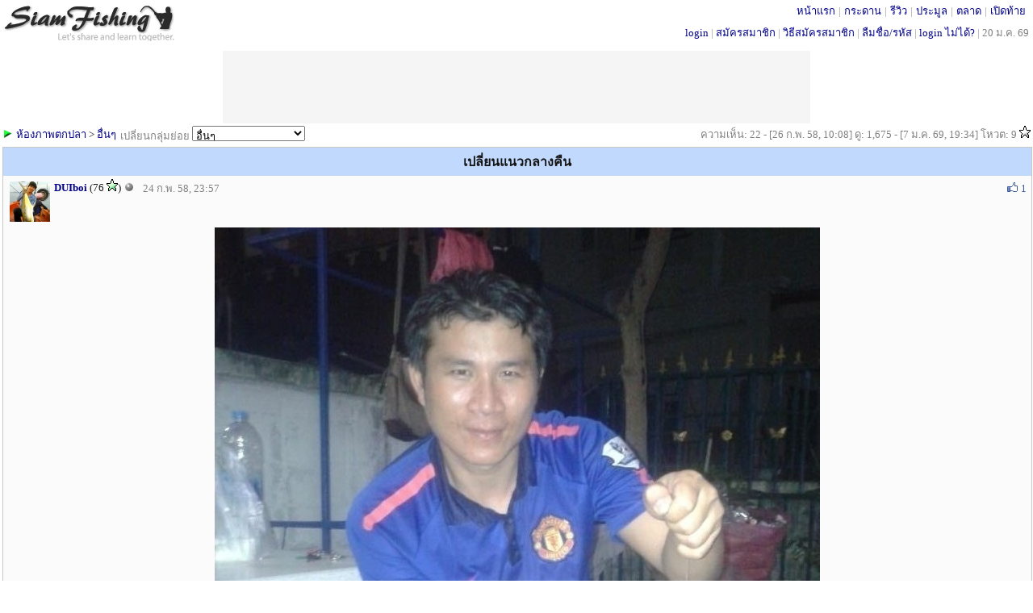

--- FILE ---
content_type: text/html; charset=UTF-8
request_url: http://www.siamfishing.com/content/view.php?nid=194505&cat=photo_in
body_size: 4222
content:
<!DOCTYPE HTML>
<html xmlns="http://www.w3.org/1999/xhtml" xml:lang="th" lang="th">
<head>
<meta http-equiv="Content-Type" content="text/html" charset="UTF-8" />
<LINK href="../include/main.css?t=1768867129" type="text/css" rel="stylesheet">

<script type="text/javascript">
  var is_noadblock;
  var _gaq = _gaq || [];
  _gaq.push(['_setAccount', 'UA-33675280-1']);
  _gaq.push(['_trackPageview']);

  (function() {
    var ga = document.createElement('script'); ga.type = 'text/javascript'; ga.async = true;
    ga.src = ('https:' == document.location.protocol ? 'https://ssl' : 'http://www') + '.google-analytics.com/ga.js';
    var s = document.getElementsByTagName('script')[0]; s.parentNode.insertBefore(ga, s);
  })();

</script>

<!-- begin of  โฆษณาอัตโนมัติ 22/8/2562 -->
<!--
<script async src="https://pagead2.googlesyndication.com/pagead/js/adsbygoogle.js"></script>
<script>
     (adsbygoogle = window.adsbygoogle || []).push({
          google_ad_client: "ca-pub-8367654204763725",
          enable_page_level_ads: true
     });
</script>
-->
<!--end of โฆษณาอัตโนมัติ 22/8/2562 -->

<!--
<script src="http://ajax.googleapis.com/ajax/libs/jquery/1.11.0/jquery.min.js"></script>
<link rel="stylesheet" href="http://ajax.googleapis.com/ajax/libs/jqueryui/1.11.2/themes/smoothness/jquery-ui.css" />
<script src="http://ajax.googleapis.com/ajax/libs/jqueryui/1.11.2/jquery-ui.min.js"></script>
-->

<script type="text/javascript" src="../_js/jquery-1.11.3.js"></script>
<script type="text/javascript" src="../_js/jquery-ui.js"></script>
<link rel="stylesheet" href="../include/jquery-ui.css" />
<script src="../_js/common.js?v2"></script> <!-- ต้องอยู่หลัง jquery เพราะใช้คำสั่ง jquery ด้วย -->

<script type="text/javascript" src="../_ajax/ajax.inc.js"></script>
<script src="../_js/common.js?v2"></script>
<script type="text/javascript" src="../_ajax/header.inc.js?v21"></script>
<!--<script src="../_js/jquery-1.11.1.js">></script>-->
<script src="../_js/jquery.scrollToTop.js"></script>
<script type="text/javascript">
            $(function() {
                $("#toTop").scrollToTop(500);
				$("#toBottom").scrollToTop(500);
            });
</script>
<script>
//var objMySFC = createXmlHttpRequestObject();
var	userid	=	0;
var	isMobileApp	=	"N";
//var updateInterval	=	30;
if(userid>0)
{
	update_inbox_noti(userid,isMobileApp);
	checkScreenWidth();  
}
</script>

<a href="#top" id="toTop"></a><a href="#top" id="toBottom"></a><!-- ใช้คู่กับ jquery.scrollToTop.min.js -->
<a name="top"></a>
<span id="alertDiv"></span><!-- ใช้คู่กับ header.inc.js -->

<div style="margin:0;  min-width:800px; border:0px solid #0000cc; height:56px;">
	<div style="float:left; margin-top:5px; border:0px solid #FF9900"><div style='margin: 0px 0 0 0px; width:214px; border: 0px solid #ff6600;'><a href='../'><img border='0' src='../images/logo-bw.gif?color' alt='สยามฟิชชิ่ง'></a></div></div>
	<div style="position: absolute; top:3px; right: 5px;  white-space:nowrap; border:0px solid green;;"> 
		<div style='margin:0px 0 0 0;color:#999999;'><span style='padding: 0 4px 0 4px; margin: 0 0px 0 0px;'  ><a href='../' title='SiamFishing.Com'>หน้าแรก</a></span>|<span style='padding: 0 4px 0 4px; margin: 0 0px 0 0px;'  ><a href='/board/board.php' target='_blank' title='กระดานสนทนา'>กระดาน</a></span>|<span style='padding: 0 4px 0 4px; margin: 0 0px 0 0px;'  ><a href='../reviews/all.php' target='_blank' title='รีวิวอุปกรณ์ตกปลา'>รีวิว</a></span>|<span style='padding: 0 4px 0 4px; margin: 0 0px 0 0px;'  ><a href='../auction/list.php' target='_blank' title='ประมูลอุปกรณ์ตกปลา'>ประมูล</a></span>|<span style='padding: 0 4px 0 4px; margin: 0 0px 0 0px;'  ><a href='../market/mboard.php' target='_blank' title='ตลาดอุปกรณ์ตกปลา'>ตลาด</a></span>|<span style='padding: 0 4px 0 4px; margin: 0 0px 0 0px;'  ><a href='../flea/fboard.php' target='_blank' title='เปิดท้ายอุปกรณ์ตกปลา'>เปิดท้าย</a></span></div>	</div>
	<div style='position: absolute; top:30px; right: 5px;  white-space:nowrap; border:0px solid green;; '>
		<a href='../loginpage.php'>login</a> <font color='#999999'> | </font> <a href='../register.php'>สมัครสมาชิก</a><font color='#999999'> | </font><a href='/board/view.php?tid=24370'>วิธีสมัครสมาชิก</a><font color='#999999'> | </font><a href='../lostpassword.php'>ลืมชื่อ/รหัส</a><font color='#999999'> | </font><a href='/board/view.php?tid=62865'>login ไม่ได้?</a><font color='#999999'> | </font><span class='gray'>20 ม.ค. 69</span>	
	</div>
</div>
<div style="clear:both;margin:0 0 3px 0;"></div>

<!-- เตรียมช่องไว้ให้ CONTENT_TOP_ADS ที่กำหนดเป็น absolute position -->
<center><div style='width: 728px; height:90px; margin:10px 0 0 0; border: solid 0px #DBDBDB; '></div></center>



<script type="text/javascript" src="../_ajax/cwatch.js?1768867129"></script>
<script type="text/javascript" src="../_ajax/ccomment.js?1768867129"></script>
<script type="text/javascript" src="../_ajax/content_like.js?1768867129"></script>

<!--
<style>
.iframeWrapper {
	margin: 5px 0 5px 0;
	position: relative;
	padding-bottom: 72%; 
	padding-top: 25px;
	height: 0;
}
.iframeWrapper iframe {
	position: absolute;
	top: 0;
	left: 0;
	width: 100%;
	height: 100%;
}
</style>
-->
<title>เปลี่ยนแนวกลางคืน : Fishing Photo</title>
	<span style='padding:0 5px 0 5px;border:0px solid blue;color:gray'>เปลี่ยนกลุ่มย่อย
		<form name="typebrowse" method="get" action="change_sub.php"  style='display: inline;'> 
			<select name='to_sub' onChange="javascript:typebrowse.submit()" >
				<option value='9' >ตีเหยื่อปลอม</option><option value='17' >Ultra Light</option><option value='10' >ป๊อปปิ้ง/จิ้กกิ้ง</option><option value='13' >ไลท์จิ้กกิ้ง</option><option value='14' >ไมโครจิ้กกิ้ง</option><option value='15' >ตีเหยื่อปลอมชายฝั่ง</option><option value='16' >ตีเหยื่อปลอมข้างเกาะ</option><option value='12' >ฟลาย</option><option value='23' >Finesse</option><option value='5' >Surf Fishing</option><option value='11' >สปิ๋ว/ชิงหลิว</option><option value='18' >หน้าดิน/ทุ่นลอย</option><option value='21' >เหยื่อสด/เหยื่อเป็น</option><option value='19' >เหยื่อหมัก</option><option value='1' >น้ำจืด</option><option value='2' >ทะเล</option><option value='3' >น้ำกร่อย</option><option value='20' >ตกกุ้ง</option><option value='24' >ตกหมึก</option><option value='0' selected>อื่นๆ</option>			</select>
			<input type='hidden' name='cat' value='photo_in'>
			<input type='hidden' name='nid' value='194505'>
			</form>
	</span>


  

<div style='float:left; border:0px solid #ff6600;white-space:nowrap;'><img src='../images/group.gif'>&nbsp;<a href='list.php?cat=photo_in' target='_blank'>ห้องภาพตกปลา</a> > <a href='list.php?cat=photo_in&sub=0' target='_blank'>อื่นๆ</a></div>
<div style='float:right; border:0px solid #cccccc; white-space:nowrap;'><span class='gray'>ความเห็น: 22 - [26 ก.พ. 58, 10:08]  ดู: 1,675 - [7 ม.ค. 69, 19:34] โหวต: 9 <img src='/images/star1-9.gif'  ></span></div>
<div style='clear:both;'></div>	
<div style='margin-top:3px; border:1px solid #C8C8C8; width:100%; background: #FBFBFB;'>
	<div  style='padding:5px 0 5px 0;text-align: center;font-size: 16px;font-weight: bold; background-color:#C2D9FE; ' >เปลี่ยนแนวกลางคืน</div>
	<div style='float:left; padding:4px 5px 0px 5px;border:0px solid black;white-space:nowrap;'>
		<div style='float:left; margin:3px 5px 3px 3px;'><a 	href='../profile.php?userid=85075'   onmouseover="showProfilePopup(event,'85075','room','profile-popup-85075-00ddf')" onmouseout="hideProfilePopup('85075','profile-popup-85075-00ddf')" ><img src='http://www.siamfishing.com/_pictures/profile/thumbnail/85075.jpg' border=0></a></div><div id='profile-popup-85075-00ddf' style='display:none;position: absolute;'></div><span style='font-weight: bold;'><a href='../profile.php?userid=85075'>DUIboi</a></span> (76 <img src='http://www.siamfishing.com/images/star50-99.gif' alt='คะแนนโหวตจากผู้ชมกระทู้' >) <img src='http://www.siamfishing.com/images/offline.gif' alt='offline' >	</div>
	<!-- ใส่ div ครอบ comment_no เพื่อเวลาซ้อนไม่ไปอยู่ใต้ m_profile ทั้ง block -->
	<div style="float:left; margin:5px 0 0 0;text-align:right;border:0px solid blue;">
		<span class='gray'  style="margin:0px 5px 10px 5px; border:0px solid green;white-space:nowrap;"><span >24 ก.พ. 58, 23:57</span></span>
	</div>
	<div style="float:right; margin:5px 6px 3px 0; min-width:70px; border:0px solid green;">
		<span class='buttons' style='margin:0px 0px 0px 0px; padding:2px 3px 1px 3px;border:0px solid red;white-space:nowrap;'>
	<!--	<span class='buttons' style='margin:0px 0px 3px 0px; padding:2px 10px 1px 7px;border:0px solid red;white-space:nowrap;'> -->
			<span id="194505"><div style='float:left;'></div><div style='float:right;'><img src='/images/like-icon.gif'> <font color='#3b5998' >1</font></div></span>		</span>
	</div>
	<div style="float:right; margin:5px 0 0 0;text-align:right;border:0px solid black;">
		<span class='buttons' style='margin:0px 0px 0px 0px; padding:2px 0px 1px 3px;border:0px solid red;white-space:nowrap;'>
	<!--	<span class='buttons' style='margin:0px 0px 3px 0px; padding:2px 10px 1px 7px;border:0px solid red;white-space:nowrap;'>-->
			<span id='myWatchElement'></span>		</span>
	</div>
	<div style='clear:both;'></div>
	<div style='min-height:220px; padding:0 5px 0 5px;'>
		 <center><div  style='margin:0px 0 5px 0;'  ><img src='http://www.siamfishing.com/_pictures/content/upload2015/201502/14248408451.jpg' width='750' height='1000' border='0' alt="เปลี่ยนแนวกลางคืน"></div><font color=#C0C0C0>ภาพที่ 1</font></center><div  style='margin:0 auto; max-width:1100px; padding:0 20px 10px 20px;  '  >หลังโรงงานค่ำคืนนี้ กับแฮนไลค์</div>			<div style='float:right'><span class='edit-notice' style='padding:0 5px 0 5px;'>แก้ไข 25 ก.พ. 58, 12:11</span></div>
			</div>	

	</div>		


<a name='top_comment'>

<center>
<div style='width: 728px; height:90px; margin:5px 0 5px 0; border: solid 0px #DBDBDB; background-color:#F5F5F5;  '>
<script async src="//pagead2.googlesyndication.com/pagead/js/adsbygoogle.js"></script>
<!-- content-bottom-728x90 -->
<ins class="adsbygoogle"
     style="display:inline-block;width:728px;height:90px"
     data-ad-client="ca-pub-8367654204763725"
     data-ad-slot="7193590867"></ins>
<script>
(adsbygoogle = window.adsbygoogle || []).push({});
</script>
</div>
</center>
<div style='position: absolute; top:58px;  left: 50%; width: 728px; margin-left: -364px;'>

<center>
<div style='width: 728px; height:90px; margin:5px 0 5px 0; border: solid 0px #DBDBDB; background-color:#F5F5F5;  '>
<script async src="//pagead2.googlesyndication.com/pagead/js/adsbygoogle.js"></script>
<!-- content-top-728x90 -->
<ins class="adsbygoogle"
     style="display:inline-block;width:728px;height:90px"
     data-ad-client="ca-pub-8367654204763725"
     data-ad-slot="9772829170"></ins>
<script>
(adsbygoogle = window.adsbygoogle || []).push({});
</script>
</div>
</center>
</div>


	<script language=JavaScript> 
		$(document).ready(function()
		{
			content_comment_display ('photo_in','194505','0','short','','0');
		});
	</script>	
		<a name='comment'></a>
	<div id="myDivElement"><center><div style='padding:30px 0 500px 0;'><img src='../images/loading_blue.gif'></div></center></div>
	<a name='bottom_comment'>
	
<center>
<div style='width: 728px; height:90px; margin:5px 0 5px 0; border: solid 0px #DBDBDB; background-color:#F5F5F5;  '>
<script async src="//pagead2.googlesyndication.com/pagead/js/adsbygoogle.js"></script>
<!-- content-comment-728x90 -->
<ins class="adsbygoogle"
     style="display:inline-block;width:728px;height:90px"
     data-ad-client="ca-pub-8367654204763725"
     data-ad-slot="4643031159"></ins>
<script>
(adsbygoogle = window.adsbygoogle || []).push({});
</script>
</div>
</center>
<div style='text-align:center; margin: 5px 0 5px 0; font-weight:bold; font-size: 16px;'>กรุณา <a href='../register.php'>ลงทะเบียน</a> และ <a href='../loginpage.php'>login</a> ก่อนส่งความเห็นครับ</div>
<a name="bottom"></a>
<div style=""><div style='text-align:center; margin:5px 0 5px 0; color: black;'>siamfishing.com &copy; 2026</div></div>


	<script>update_online_localcomid("pi2ua2b7vukn1ktcjol9ifio4f");</script>
	

--- FILE ---
content_type: text/html; charset=UTF-8
request_url: http://www.siamfishing.com/_ajax/ccomment.php?cat=photo_in&id=194505&begin=0&list=short&viewport=&cuserid=0
body_size: 3487
content:

<style>

.post_info
{
	float:left;
}

.vote_button
{
	float:right;
	margin-top: 0px;
	margin-left: 0px;
	margin-right: 5px;
	margin-bottom: 0px;
}
</style>
<div class='pagelist' align='right'></div><div style='clear:both;'></div>
				<table style='margin:3px 0 3px 0;' class='content_comment_table'  cellpadding="0" cellspacing="0" width="100%" >
									<tr class='content_comment_table' style='border-bottom: none;'>
							<td  valign='top' width='100%' bgcolor='#ffffff' style='border-bottom:solid 0px;'>
								<div style='margin:3px 3px 1px 3px;border:0px solid #0000cc;'>
									<div style='padding:0px 0px 6px 0px; border:0px solid #00cc00;'>
										<a name='1424920130'></a><a name="2395846"></a>
										<div style='float:left; margin:3px 5px 3px 3px;'><a 	href='../profile.php?userid=124921'   onmouseover="showProfilePopup(event,'124921','room','profile-popup-124921-8200e')" onmouseout="hideProfilePopup('124921','profile-popup-124921-8200e')" ><img src='http://www.siamfishing.com/_pictures/profile/thumbnail/124921.jpg' border=0></a></div><div id='profile-popup-124921-8200e' style='display:none;position: absolute;'></div><span style='font-weight: bold;'><a href='../profile.php?userid=124921'>NAJNAN</a></span> (<span class='like-score' style='padding:0;'>2936513</span> <img src='http://www.siamfishing.com/images/like-icon.gif' >) <img src='http://www.siamfishing.com/images/offline.gif' alt='offline' > <span class='gray'>ความเห็นที่ 22 : 26 ก.พ. 58, 10:08</span>
										<div style="float:right; margin:2px 3px 3px 0; min-width:70px; border:0px solid green;">
											<span class='buttons' style='margin:0px 0px 0px 0px; padding:2px 3px 1px 3px;border:0px solid red;white-space:nowrap;'>
											<span id="2200"><div style='float:left;'></div><div style='float:right;'><img src='/images/like-icon.gif'><span class='like-score'>1</span></div></span>											</span>
										</div>
										<div style="float:right; margin:2px 0 3px 0;text-align:right;border:0px solid black;">
											<span class='buttons' style='margin:0px 0px 0px 0px; padding:2px 0px 1px 3px;border:0px solid red;white-space:nowrap;'>
																						</span>
										</div>
									</div>
									<div style='min-height:45px;padding:3px 5px 0px 10px; border:0px solid #3399ff;'> <!-- เพิ่มความสูงของช่องความเห็น -->
										<div style='margin: 0 10px 0 55px;'><div class='break_long_text'> <img class='' src='http://www.siamfishing.com/images/sml_cheer.gif' > <img class='' src='http://www.siamfishing.com/images/sml_cheer.gif' > <img class='' src='http://www.siamfishing.com/images/sml_cheer.gif' > <img class='' src='http://www.siamfishing.com/images/sml_cheer.gif' > <img class='' src='http://www.siamfishing.com/images/sml_cheer.gif' > <img class='' src='http://www.siamfishing.com/images/sml_cheer.gif' > <img class='' src='http://www.siamfishing.com/images/sml_cheer.gif' > <img class='' src='http://www.siamfishing.com/images/sml_cheer.gif' ></div></div>									</div>
																		<div style='float:right; padding:0 5px 3px 0;'></div>
								</div>
							</td>
						</tr>
												<tr class='content_comment_table' style='border-bottom: none;'>
							<td  valign='top' width='100%' bgcolor='#ffffff' style='border-bottom:solid 0px;'>
								<div style='margin:3px 3px 1px 3px;border:0px solid #0000cc;'>
									<div style='padding:0px 0px 6px 0px; border:0px solid #00cc00;'>
										<a name='1424918245'></a><a name="2395770"></a>
										<div style='float:left; margin:3px 5px 3px 3px;'><a 	href='../profile.php?userid=161598'   onmouseover="showProfilePopup(event,'161598','room','profile-popup-161598-bb88d')" onmouseout="hideProfilePopup('161598','profile-popup-161598-bb88d')" ><img src='http://www.siamfishing.com/_pictures/profile/thumbnail/161598.jpg' border=0></a></div><div id='profile-popup-161598-bb88d' style='display:none;position: absolute;'></div><span style='font-weight: bold;'><a href='../profile.php?userid=161598'>wooddy009</a></span> (<span class='like-score' style='padding:0;'>2936513</span> <img src='http://www.siamfishing.com/images/like-icon.gif' >) <img src='http://www.siamfishing.com/images/offline.gif' alt='offline' > <span class='gray'>ความเห็นที่ 21 : 26 ก.พ. 58, 09:37</span>
										<div style="float:right; margin:2px 3px 3px 0; min-width:70px; border:0px solid green;">
											<span class='buttons' style='margin:0px 0px 0px 0px; padding:2px 3px 1px 3px;border:0px solid red;white-space:nowrap;'>
											<span id="2100"><div style='float:left;'></div><div style='float:right;'><img src='/images/like-icon.gif'><span class='like-score'>1</span></div></span>											</span>
										</div>
										<div style="float:right; margin:2px 0 3px 0;text-align:right;border:0px solid black;">
											<span class='buttons' style='margin:0px 0px 0px 0px; padding:2px 0px 1px 3px;border:0px solid red;white-space:nowrap;'>
																						</span>
										</div>
									</div>
									<div style='min-height:45px;padding:3px 5px 0px 10px; border:0px solid #3399ff;'> <!-- เพิ่มความสูงของช่องความเห็น -->
										<div style='margin: 0 10px 0 55px;'><div class='break_long_text'>+++ <img class='' src='http://www.siamfishing.com/images/sml_cheer.gif' > <img class='' src='http://www.siamfishing.com/images/sml_cheer.gif' > <img class='' src='http://www.siamfishing.com/images/sml_cheer.gif' > <img class='' src='http://www.siamfishing.com/images/sml_cheer.gif' > <img class='' src='http://www.siamfishing.com/images/sml_cheer.gif' ></div></div>									</div>
																		<div style='float:right; padding:0 5px 3px 0;'></div>
								</div>
							</td>
						</tr>
												<tr class='content_comment_table' style='border-bottom: none;'>
							<td  valign='top' width='100%' bgcolor='#ffffff' style='border-bottom:solid 0px;'>
								<div style='margin:3px 3px 1px 3px;border:0px solid #0000cc;'>
									<div style='padding:0px 0px 6px 0px; border:0px solid #00cc00;'>
										<a name='1424910554'></a><a name="2395598"></a>
										<div style='float:left; margin:3px 5px 3px 3px;'><a 	href='../profile.php?userid=167448'   onmouseover="showProfilePopup(event,'167448','room','profile-popup-167448-3dbbf')" onmouseout="hideProfilePopup('167448','profile-popup-167448-3dbbf')" ><img src='http://www.siamfishing.com/_pictures/profile/2014/thumbnail/167448.jpg' border=0></a></div><div id='profile-popup-167448-3dbbf' style='display:none;position: absolute;'></div><span style='font-weight: bold;'><a href='../profile.php?userid=167448'>geng_pantep</a></span> (<span class='like-score' style='padding:0;'>2936513</span> <img src='http://www.siamfishing.com/images/like-icon.gif' >) <img src='http://www.siamfishing.com/images/offline.gif' alt='offline' > <span class='gray'>ความเห็นที่ 20 : 26 ก.พ. 58, 07:29</span>
										<div style="float:right; margin:2px 3px 3px 0; min-width:70px; border:0px solid green;">
											<span class='buttons' style='margin:0px 0px 0px 0px; padding:2px 3px 1px 3px;border:0px solid red;white-space:nowrap;'>
											<span id="2000"><div style='float:left;'></div><div style='float:right;'><img src='/images/like-icon.gif'><span class='like-score'>1</span></div></span>											</span>
										</div>
										<div style="float:right; margin:2px 0 3px 0;text-align:right;border:0px solid black;">
											<span class='buttons' style='margin:0px 0px 0px 0px; padding:2px 0px 1px 3px;border:0px solid red;white-space:nowrap;'>
																						</span>
										</div>
									</div>
									<div style='min-height:45px;padding:3px 5px 0px 10px; border:0px solid #3399ff;'> <!-- เพิ่มความสูงของช่องความเห็น -->
										<div style='margin: 0 10px 0 55px;'><div class='break_long_text'><img class='' src='http://www.siamfishing.com/images/sml_cheer.gif' > <img class='' src='http://www.siamfishing.com/images/sml_cheer.gif' > <img class='' src='http://www.siamfishing.com/images/sml_cheer.gif' > <img class='' src='http://www.siamfishing.com/images/sml_cheer.gif' > <img class='' src='http://www.siamfishing.com/images/sml_cheer.gif' > <img class='' src='http://www.siamfishing.com/images/sml_cheer.gif' > <img class='' src='http://www.siamfishing.com/images/sml_cheer.gif' > <img class='' src='http://www.siamfishing.com/images/sml_cheer.gif' > <img class='' src='http://www.siamfishing.com/images/sml_cheer.gif' ></div></div>									</div>
																		<div style='float:right; padding:0 5px 3px 0;'></div>
								</div>
							</td>
						</tr>
												<tr class='content_comment_table' style='border-bottom: none;'>
							<td  valign='top' width='100%' bgcolor='#ffffff' style='border-bottom:solid 0px;'>
								<div style='margin:3px 3px 1px 3px;border:0px solid #0000cc;'>
									<div style='padding:0px 0px 6px 0px; border:0px solid #00cc00;'>
										<a name='1424866528'></a><a name="2395057"></a>
										<div style='float:left; margin:3px 5px 3px 3px;'><a 	href='../profile.php?userid=145058'   onmouseover="showProfilePopup(event,'145058','room','profile-popup-145058-169bb')" onmouseout="hideProfilePopup('145058','profile-popup-145058-169bb')" ><img src='http://www.siamfishing.com/_pictures/profile/thumbnail/145058.jpg' border=0></a></div><div id='profile-popup-145058-169bb' style='display:none;position: absolute;'></div><span style='font-weight: bold;'><a href='../profile.php?userid=145058'>wishjaa</a></span> (<span class='like-score' style='padding:0;'>2936513</span> <img src='http://www.siamfishing.com/images/like-icon.gif' >) <img src='http://www.siamfishing.com/images/offline.gif' alt='offline' > <span class='gray'>ความเห็นที่ 19 : 25 ก.พ. 58, 19:15</span>
										<div style="float:right; margin:2px 3px 3px 0; min-width:70px; border:0px solid green;">
											<span class='buttons' style='margin:0px 0px 0px 0px; padding:2px 3px 1px 3px;border:0px solid red;white-space:nowrap;'>
											<span id="1900"><div style='float:left;'></div><div style='float:right;'><img src='/images/like-icon.gif'><span class='like-score'>1</span></div></span>											</span>
										</div>
										<div style="float:right; margin:2px 0 3px 0;text-align:right;border:0px solid black;">
											<span class='buttons' style='margin:0px 0px 0px 0px; padding:2px 0px 1px 3px;border:0px solid red;white-space:nowrap;'>
																						</span>
										</div>
									</div>
									<div style='min-height:45px;padding:3px 5px 0px 10px; border:0px solid #3399ff;'> <!-- เพิ่มความสูงของช่องความเห็น -->
										<div style='margin: 0 10px 0 55px;'><div class='break_long_text'><img class='' src='http://www.siamfishing.com/images/sml_cheer.gif' > <img class='' src='http://www.siamfishing.com/images/sml_cheer.gif' > <img class='' src='http://www.siamfishing.com/images/sml_cheer.gif' > <img class='' src='http://www.siamfishing.com/images/sml_cheer.gif' > <img class='' src='http://www.siamfishing.com/images/sml_cheer.gif' ></div></div>									</div>
																		<div style='float:right; padding:0 5px 3px 0;'></div>
								</div>
							</td>
						</tr>
												<tr class='content_comment_table' style='border-bottom: none;'>
							<td  valign='top' width='100%' bgcolor='#ffffff' style='border-bottom:solid 0px;'>
								<div style='margin:3px 3px 1px 3px;border:0px solid #0000cc;'>
									<div style='padding:0px 0px 6px 0px; border:0px solid #00cc00;'>
										<a name='1424854163'></a><a name="2394839"></a>
										<div style='float:left; margin:3px 5px 3px 3px;'><a 	href='../profile.php?userid=168109'   onmouseover="showProfilePopup(event,'168109','room','profile-popup-168109-df956')" onmouseout="hideProfilePopup('168109','profile-popup-168109-df956')" ><img src='http://www.siamfishing.com/_pictures/profile/thumbnail/168109G.jpg' border=0></a></div><div id='profile-popup-168109-df956' style='display:none;position: absolute;'></div><span style='font-weight: bold;'><a href='../profile.php?userid=168109'>vic</a></span> (<span class='like-score' style='padding:0;'>2936514</span> <img src='http://www.siamfishing.com/images/like-icon.gif' >) <img src='http://www.siamfishing.com/images/offline.gif' alt='offline' > <span class='gray'>ความเห็นที่ 18 : 25 ก.พ. 58, 15:49</span>
										<div style="float:right; margin:2px 3px 3px 0; min-width:70px; border:0px solid green;">
											<span class='buttons' style='margin:0px 0px 0px 0px; padding:2px 3px 1px 3px;border:0px solid red;white-space:nowrap;'>
											<span id="1800"><div style='float:left;'></div><div style='float:right;'><img src='/images/like-icon.gif'><span class='like-score'>1</span></div></span>											</span>
										</div>
										<div style="float:right; margin:2px 0 3px 0;text-align:right;border:0px solid black;">
											<span class='buttons' style='margin:0px 0px 0px 0px; padding:2px 0px 1px 3px;border:0px solid red;white-space:nowrap;'>
																						</span>
										</div>
									</div>
									<div style='min-height:45px;padding:3px 5px 0px 10px; border:0px solid #3399ff;'> <!-- เพิ่มความสูงของช่องความเห็น -->
										<div style='margin: 0 10px 0 55px;'><div class='break_long_text'> <img class='' src='http://www.siamfishing.com/images/sml_cheer.gif' > <img class='' src='http://www.siamfishing.com/images/sml_cheer.gif' > <img class='' src='http://www.siamfishing.com/images/sml_cheer.gif' > <img class='' src='http://www.siamfishing.com/images/sml_cheer.gif' > <img class='' src='http://www.siamfishing.com/images/sml_cheer.gif' > <img class='' src='http://www.siamfishing.com/images/sml_love.gif' ></div></div>									</div>
																		<div style='float:right; padding:0 5px 3px 0;'></div>
								</div>
							</td>
						</tr>
												<tr class='content_comment_table' style='border-bottom: none;'>
							<td  valign='top' width='100%' bgcolor='#ffffff' style='border-bottom:solid 0px;'>
								<div style='margin:3px 3px 1px 3px;border:0px solid #0000cc;'>
									<div style='padding:0px 0px 6px 0px; border:0px solid #00cc00;'>
										<a name='1424852621'></a><a name="2394779"></a>
										<div style='float:left; margin:3px 5px 3px 3px;'><a 	href='../profile.php?userid=161509'   onmouseover="showProfilePopup(event,'161509','room','profile-popup-161509-6467b')" onmouseout="hideProfilePopup('161509','profile-popup-161509-6467b')" ><img src='http://www.siamfishing.com/_pictures/profile/2023/thumbnail/161509G.jpg' border=0></a></div><div id='profile-popup-161509-6467b' style='display:none;position: absolute;'></div><span style='font-weight: bold;'><a href='../profile.php?userid=161509'>น้องเสือน้อย</a></span> (<span class='like-score' style='padding:0;'>2936513</span> <img src='http://www.siamfishing.com/images/like-icon.gif' >) <img src='http://www.siamfishing.com/images/offline.gif' alt='offline' > <span class='gray'>ความเห็นที่ 17 : 25 ก.พ. 58, 15:23</span>
										<div style="float:right; margin:2px 3px 3px 0; min-width:70px; border:0px solid green;">
											<span class='buttons' style='margin:0px 0px 0px 0px; padding:2px 3px 1px 3px;border:0px solid red;white-space:nowrap;'>
											<span id="1700"><div style='float:left;'></div><div style='float:right;'><img src='/images/like-icon.gif'><span class='like-score'>1</span></div></span>											</span>
										</div>
										<div style="float:right; margin:2px 0 3px 0;text-align:right;border:0px solid black;">
											<span class='buttons' style='margin:0px 0px 0px 0px; padding:2px 0px 1px 3px;border:0px solid red;white-space:nowrap;'>
																						</span>
										</div>
									</div>
									<div style='min-height:45px;padding:3px 5px 0px 10px; border:0px solid #3399ff;'> <!-- เพิ่มความสูงของช่องความเห็น -->
										<div style='margin: 0 10px 0 55px;'><div class='break_long_text'> <img class='' src='http://www.siamfishing.com/images/sml_cheer.gif' > <img class='' src='http://www.siamfishing.com/images/sml_cheer.gif' > <img class='' src='http://www.siamfishing.com/images/sml_cheer.gif' ></div></div>									</div>
																		<div style='float:right; padding:0 5px 3px 0;'></div>
								</div>
							</td>
						</tr>
												<tr class='content_comment_table' style='border-bottom: none;'>
							<td  valign='top' width='100%' bgcolor='#ffffff' style='border-bottom:solid 0px;'>
								<div style='margin:3px 3px 1px 3px;border:0px solid #0000cc;'>
									<div style='padding:0px 0px 6px 0px; border:0px solid #00cc00;'>
										<a name='1424849011'></a><a name="2394675"></a>
										<div style='float:left; margin:3px 5px 3px 3px;'><a 	href='../profile.php?userid=70996'   onmouseover="showProfilePopup(event,'70996','room','profile-popup-70996-fe90e')" onmouseout="hideProfilePopup('70996','profile-popup-70996-fe90e')" ><img src='http://www.siamfishing.com/_pictures/profile/thumbnail/70996G.jpg' border=0></a></div><div id='profile-popup-70996-fe90e' style='display:none;position: absolute;'></div><span style='font-weight: bold;'><a href='../profile.php?userid=70996'>พระสังข์ทีม</a></span> (<span class='like-score' style='padding:0;'>2936514</span> <img src='http://www.siamfishing.com/images/like-icon.gif' >) <img src='http://www.siamfishing.com/images/offline.gif' alt='offline' > <span class='gray'>ความเห็นที่ 16 : 25 ก.พ. 58, 14:23</span>
										<div style="float:right; margin:2px 3px 3px 0; min-width:70px; border:0px solid green;">
											<span class='buttons' style='margin:0px 0px 0px 0px; padding:2px 3px 1px 3px;border:0px solid red;white-space:nowrap;'>
											<span id="1600"><div style='float:left;'></div><div style='float:right;'><img src='/images/like-icon.gif'><span class='like-score'>1</span></div></span>											</span>
										</div>
										<div style="float:right; margin:2px 0 3px 0;text-align:right;border:0px solid black;">
											<span class='buttons' style='margin:0px 0px 0px 0px; padding:2px 0px 1px 3px;border:0px solid red;white-space:nowrap;'>
																						</span>
										</div>
									</div>
									<div style='min-height:45px;padding:3px 5px 0px 10px; border:0px solid #3399ff;'> <!-- เพิ่มความสูงของช่องความเห็น -->
										<div style='margin: 0 10px 0 55px;'><div class='break_long_text'> <img class='' src='http://www.siamfishing.com/images/sml_cheer.gif' > <img class='' src='http://www.siamfishing.com/images/sml_cheer.gif' > <img class='' src='http://www.siamfishing.com/images/sml_cheer.gif' > <img class='' src='http://www.siamfishing.com/images/sml_cheer.gif' > <img class='' src='http://www.siamfishing.com/images/sml_cheer.gif' > <img class='' src='http://www.siamfishing.com/images/sml_cheer.gif' > <img class='' src='http://www.siamfishing.com/images/sml_cheer.gif' > <img class='' src='http://www.siamfishing.com/images/sml_cheer.gif' > <img class='' src='http://www.siamfishing.com/images/sml_cheer.gif' > <img class='' src='http://www.siamfishing.com/images/sml_cheer.gif' > <img class='' src='http://www.siamfishing.com/images/sml_cheer.gif' > <img class='' src='http://www.siamfishing.com/images/sml_cheer.gif' > <img class='' src='http://www.siamfishing.com/images/sml_cheer.gif' ></div></div>									</div>
																		<div style='float:right; padding:0 5px 3px 0;'></div>
								</div>
							</td>
						</tr>
												<tr class='content_comment_table' style='border-bottom: none;'>
							<td  valign='top' width='100%' bgcolor='#ffffff' style='border-bottom:solid 0px;'>
								<div style='margin:3px 3px 1px 3px;border:0px solid #0000cc;'>
									<div style='padding:0px 0px 6px 0px; border:0px solid #00cc00;'>
										<a name='1424844435'></a><a name="2394568"></a>
										<div style='float:left; margin:3px 5px 3px 3px;'><a 	href='../profile.php?userid=122398'   onmouseover="showProfilePopup(event,'122398','room','profile-popup-122398-e215b')" onmouseout="hideProfilePopup('122398','profile-popup-122398-e215b')" ><img src='http://www.siamfishing.com/_pictures/profile/2019/thumbnail/122398.jpg' border=0></a></div><div id='profile-popup-122398-e215b' style='display:none;position: absolute;'></div><span style='font-weight: bold;'><a href='../profile.php?userid=122398'>อ้วนฟิชชิง</a></span> (<span class='like-score' style='padding:0;'>2936514</span> <img src='http://www.siamfishing.com/images/like-icon.gif' >) <img src='http://www.siamfishing.com/images/offline.gif' alt='offline' > <span class='gray'>ความเห็นที่ 15 : 25 ก.พ. 58, 13:07</span>
										<div style="float:right; margin:2px 3px 3px 0; min-width:70px; border:0px solid green;">
											<span class='buttons' style='margin:0px 0px 0px 0px; padding:2px 3px 1px 3px;border:0px solid red;white-space:nowrap;'>
											<span id="1500"><div style='float:left;'></div><div style='float:right;'><img src='/images/like-icon.gif'><span class='like-score'>1</span></div></span>											</span>
										</div>
										<div style="float:right; margin:2px 0 3px 0;text-align:right;border:0px solid black;">
											<span class='buttons' style='margin:0px 0px 0px 0px; padding:2px 0px 1px 3px;border:0px solid red;white-space:nowrap;'>
																						</span>
										</div>
									</div>
									<div style='min-height:45px;padding:3px 5px 0px 10px; border:0px solid #3399ff;'> <!-- เพิ่มความสูงของช่องความเห็น -->
										<div style='margin: 0 10px 0 55px;'><div class='break_long_text'> <img class='' src='http://www.siamfishing.com/images/sml_cheer.gif' > <img class='' src='http://www.siamfishing.com/images/sml_cheer.gif' > <img class='' src='http://www.siamfishing.com/images/sml_cheer.gif' > <img class='' src='http://www.siamfishing.com/images/sml_cheer.gif' > <img class='' src='http://www.siamfishing.com/images/sml_cheer.gif' > <img class='' src='http://www.siamfishing.com/images/sml_cheer.gif' ></div></div>									</div>
																		<div style='float:right; padding:0 5px 3px 0;'></div>
								</div>
							</td>
						</tr>
												<tr class='content_comment_table' style='border-bottom: none;'>
							<td  valign='top' width='100%' bgcolor='#ffffff' style='border-bottom:solid 0px;'>
								<div style='margin:3px 3px 1px 3px;border:0px solid #0000cc;'>
									<div style='padding:0px 0px 6px 0px; border:0px solid #00cc00;'>
										<a name='1424841404'></a><a name="2394504"></a>
										<div style='float:left; margin:3px 5px 3px 3px;'><a 	href='../profile.php?userid=105757'   onmouseover="showProfilePopup(event,'105757','room','profile-popup-105757-4265e')" onmouseout="hideProfilePopup('105757','profile-popup-105757-4265e')" ><img src='http://www.siamfishing.com/_pictures/profile/thumbnail/105757.jpg' border=0></a></div><div id='profile-popup-105757-4265e' style='display:none;position: absolute;'></div><span style='font-weight: bold;'><a href='../profile.php?userid=105757'>TV3</a></span> (<span class='like-score' style='padding:0;'>2936514</span> <img src='http://www.siamfishing.com/images/like-icon.gif' >) <img src='http://www.siamfishing.com/images/offline.gif' alt='offline' > <span class='gray'>ความเห็นที่ 14 : 25 ก.พ. 58, 12:16</span>
										<div style="float:right; margin:2px 3px 3px 0; min-width:70px; border:0px solid green;">
											<span class='buttons' style='margin:0px 0px 0px 0px; padding:2px 3px 1px 3px;border:0px solid red;white-space:nowrap;'>
											<span id="1400"><div style='float:left;'></div><div style='float:right;'><img src='/images/like-icon.gif'><span class='like-score'>1</span></div></span>											</span>
										</div>
										<div style="float:right; margin:2px 0 3px 0;text-align:right;border:0px solid black;">
											<span class='buttons' style='margin:0px 0px 0px 0px; padding:2px 0px 1px 3px;border:0px solid red;white-space:nowrap;'>
																						</span>
										</div>
									</div>
									<div style='min-height:45px;padding:3px 5px 0px 10px; border:0px solid #3399ff;'> <!-- เพิ่มความสูงของช่องความเห็น -->
										<div style='margin: 0 10px 0 55px;'><div class='break_long_text'>+++ 1 ตามชมครับ&nbsp; <img class='' src='http://www.siamfishing.com/images/sml_cheer.gif' > <img class='' src='http://www.siamfishing.com/images/sml_cheer.gif' > <img class='' src='http://www.siamfishing.com/images/sml_cheer.gif' > <img class='' src='http://www.siamfishing.com/images/sml_cheer.gif' ></div></div>									</div>
																		<div style='float:right; padding:0 5px 3px 0;'></div>
								</div>
							</td>
						</tr>
												<tr class='content_comment_table' style='border-bottom: none;'>
							<td  valign='top' width='100%' bgcolor='#ffffff' style='border-bottom:solid 0px;'>
								<div style='margin:3px 3px 1px 3px;border:0px solid #0000cc;'>
									<div style='padding:0px 0px 6px 0px; border:0px solid #00cc00;'>
										<a name='1424841001'></a><a name="2394497"></a>
										<div style='float:left; margin:3px 5px 3px 3px;'><a 	href='../profile.php?userid=85075'   onmouseover="showProfilePopup(event,'85075','room','profile-popup-85075-9c715')" onmouseout="hideProfilePopup('85075','profile-popup-85075-9c715')" ><img src='http://www.siamfishing.com/_pictures/profile/thumbnail/85075.jpg' border=0></a></div><div id='profile-popup-85075-9c715' style='display:none;position: absolute;'></div><span style='font-weight: bold;'><a href='../profile.php?userid=85075'>DUIboi</a></span> (<span class='like-score' style='padding:0;'>2936513</span> <img src='http://www.siamfishing.com/images/like-icon.gif' >) <img src='http://www.siamfishing.com/images/offline.gif' alt='offline' > <span class='gray'>ความเห็นที่ 13 : 25 ก.พ. 58, 12:10</span>
										<div style="float:right; margin:2px 3px 3px 0; min-width:70px; border:0px solid green;">
											<span class='buttons' style='margin:0px 0px 0px 0px; padding:2px 3px 1px 3px;border:0px solid red;white-space:nowrap;'>
											<span id="1300"><div style='float:left;'></div><div style='float:right;'><img src='/images/like-icon.gif'><span class='like-score'>1</span></div></span>											</span>
										</div>
										<div style="float:right; margin:2px 0 3px 0;text-align:right;border:0px solid black;">
											<span class='buttons' style='margin:0px 0px 0px 0px; padding:2px 0px 1px 3px;border:0px solid red;white-space:nowrap;'>
																						</span>
										</div>
									</div>
									<div style='min-height:45px;padding:3px 5px 0px 10px; border:0px solid #3399ff;'> <!-- เพิ่มความสูงของช่องความเห็น -->
										<div style='margin: 0 10px 0 55px;'><div class='break_long_text'><div class='quote'><i>อ้างถึง: ksfish posted: 25 ก.พ. 58, 08:23</i><br />
...น้าตุ๋ยคร๊าบ... ผมว่า..ถ้ากลางคืนมันลำบากถึงขั้นต้องเอียงข้าง <img class='' src='http://www.siamfishing.com/images/sml_grin.gif' > <img class='' src='http://www.siamfishing.com/images/sml_grin.gif' > กลับไปตกกลางวันเหมือนเดิม น่าจะดีกว่าน๊าาาาาา <img class='' src='http://www.siamfishing.com/images/sml_grin.gif' > <img class='' src='http://www.siamfishing.com/images/sml_grin.gif' > <img class='' src='http://www.siamfishing.com/images/sml_laughing.gif' > <img class='' src='http://www.siamfishing.com/images/sml_laughing.gif' ></div><br />
<br />
แก้ไขแล้วครับน้าหมู พอดีลงผ่าน แทปเลตตอนเมา เลยไม่ได้มองว่าถือกลับด้าน <img class='' src='http://www.siamfishing.com/images/sml_cry.gif' > <img class='' src='http://www.siamfishing.com/images/sml_cry.gif' > <img class='' src='http://www.siamfishing.com/images/sml_cry.gif' ></div></div>									</div>
																		<div style='float:right; padding:0 5px 3px 0;'></div>
								</div>
							</td>
						</tr>
												<tr class='content_comment_table' style='border-bottom: none;'>
							<td  valign='top' width='100%' bgcolor='#ffffff' style='border-bottom:solid 0px;'>
								<div style='margin:3px 3px 1px 3px;border:0px solid #0000cc;'>
									<div style='padding:0px 0px 6px 0px; border:0px solid #00cc00;'>
										<a name='1424837810'></a><a name="2394407"></a>
										<div style='float:left; margin:3px 5px 3px 3px;'><a 	href='../profile.php?userid=148400'   onmouseover="showProfilePopup(event,'148400','room','profile-popup-148400-22714')" onmouseout="hideProfilePopup('148400','profile-popup-148400-22714')" ><img src='http://www.siamfishing.com/_pictures/profile/2019/thumbnail/148400.jpg' border=0></a></div><div id='profile-popup-148400-22714' style='display:none;position: absolute;'></div><span style='font-weight: bold;'><a href='../profile.php?userid=148400'>ช่อ</a></span> (<span class='like-score' style='padding:0;'>2936513</span> <img src='http://www.siamfishing.com/images/like-icon.gif' >) <img src='http://www.siamfishing.com/images/offline.gif' alt='offline' > <span class='gray'>ความเห็นที่ 12 : 25 ก.พ. 58, 11:16</span>
										<div style="float:right; margin:2px 3px 3px 0; min-width:70px; border:0px solid green;">
											<span class='buttons' style='margin:0px 0px 0px 0px; padding:2px 3px 1px 3px;border:0px solid red;white-space:nowrap;'>
											<span id="1200"><div style='float:left;'></div><div style='float:right;'><img src='/images/like-icon.gif'><span class='like-score'>1</span></div></span>											</span>
										</div>
										<div style="float:right; margin:2px 0 3px 0;text-align:right;border:0px solid black;">
											<span class='buttons' style='margin:0px 0px 0px 0px; padding:2px 0px 1px 3px;border:0px solid red;white-space:nowrap;'>
																						</span>
										</div>
									</div>
									<div style='min-height:45px;padding:3px 5px 0px 10px; border:0px solid #3399ff;'> <!-- เพิ่มความสูงของช่องความเห็น -->
										<div style='margin: 0 10px 0 55px;'><div class='break_long_text'>+++ <img class='' src='http://www.siamfishing.com/images/sml_love.gif' > <img class='' src='http://www.siamfishing.com/images/sml_cheer.gif' > <img class='' src='http://www.siamfishing.com/images/sml_cheer.gif' > <img class='' src='http://www.siamfishing.com/images/sml_cheer.gif' ></div></div>									</div>
																		<div style='float:right; padding:0 5px 3px 0;'></div>
								</div>
							</td>
						</tr>
												<tr class='content_comment_table' style='border-bottom: none;'>
							<td  valign='top' width='100%' bgcolor='#ffffff' style='border-bottom:solid 0px;'>
								<div style='margin:3px 3px 1px 3px;border:0px solid #0000cc;'>
									<div style='padding:0px 0px 6px 0px; border:0px solid #00cc00;'>
										<a name='1424832771'></a><a name="2394286"></a>
										<div style='float:left; margin:3px 5px 3px 3px;'><a 	href='../profile.php?userid=105314'   onmouseover="showProfilePopup(event,'105314','room','profile-popup-105314-3812f')" onmouseout="hideProfilePopup('105314','profile-popup-105314-3812f')" ><img src='http://www.siamfishing.com/_pictures/profile/thumbnail/105314.jpg' border=0></a></div><div id='profile-popup-105314-3812f' style='display:none;position: absolute;'></div><span style='font-weight: bold;'><a href='../profile.php?userid=105314'>nengtoyota</a></span> (<span class='like-score' style='padding:0;'>2936514</span> <img src='http://www.siamfishing.com/images/like-icon.gif' >) <img src='http://www.siamfishing.com/images/offline.gif' alt='offline' > <span class='gray'>ความเห็นที่ 11 : 25 ก.พ. 58, 09:52</span>
										<div style="float:right; margin:2px 3px 3px 0; min-width:70px; border:0px solid green;">
											<span class='buttons' style='margin:0px 0px 0px 0px; padding:2px 3px 1px 3px;border:0px solid red;white-space:nowrap;'>
											<span id="1100"><div style='float:left;'></div><div style='float:right;'><img src='/images/like-icon.gif'><span class='like-score'>1</span></div></span>											</span>
										</div>
										<div style="float:right; margin:2px 0 3px 0;text-align:right;border:0px solid black;">
											<span class='buttons' style='margin:0px 0px 0px 0px; padding:2px 0px 1px 3px;border:0px solid red;white-space:nowrap;'>
																						</span>
										</div>
									</div>
									<div style='min-height:45px;padding:3px 5px 0px 10px; border:0px solid #3399ff;'> <!-- เพิ่มความสูงของช่องความเห็น -->
										<div style='margin: 0 10px 0 55px;'><div class='break_long_text'> <img class='' src='http://www.siamfishing.com/images/sml_cheer.gif' > <img class='' src='http://www.siamfishing.com/images/sml_cheer.gif' > <img class='' src='http://www.siamfishing.com/images/sml_cheer.gif' > <img class='' src='http://www.siamfishing.com/images/sml_cheer.gif' > <img class='' src='http://www.siamfishing.com/images/sml_cheer.gif' ></div></div>									</div>
																		<div style='float:right; padding:0 5px 3px 0;'></div>
								</div>
							</td>
						</tr>
												<tr class='content_comment_table' style='border-bottom: none;'>
							<td  valign='top' width='100%' bgcolor='#ffffff' style='border-bottom:solid 0px;'>
								<div style='margin:3px 3px 1px 3px;border:0px solid #0000cc;'>
									<div style='padding:0px 0px 6px 0px; border:0px solid #00cc00;'>
										<a name='1424832090'></a><a name="2394260"></a>
										<div style='float:left; margin:3px 5px 3px 3px;'><a 	href='../profile.php?userid=39061'   onmouseover="showProfilePopup(event,'39061','room','profile-popup-39061-9fb9d')" onmouseout="hideProfilePopup('39061','profile-popup-39061-9fb9d')" ><img src='http://www.siamfishing.com/_pictures/profile/2016/thumbnail/39061.jpg' border=0></a></div><div id='profile-popup-39061-9fb9d' style='display:none;position: absolute;'></div><span style='font-weight: bold;'><a href='../profile.php?userid=39061'>psu_2519</a></span> (<span class='like-score' style='padding:0;'>2936514</span> <img src='http://www.siamfishing.com/images/like-icon.gif' >) <img src='http://www.siamfishing.com/images/offline.gif' alt='offline' > <span class='gray'>ความเห็นที่ 10 : 25 ก.พ. 58, 09:41</span>
										<div style="float:right; margin:2px 3px 3px 0; min-width:70px; border:0px solid green;">
											<span class='buttons' style='margin:0px 0px 0px 0px; padding:2px 3px 1px 3px;border:0px solid red;white-space:nowrap;'>
											<span id="1000"><div style='float:left;'></div><div style='float:right;'><img src='/images/like-icon.gif'><span class='like-score'>1</span></div></span>											</span>
										</div>
										<div style="float:right; margin:2px 0 3px 0;text-align:right;border:0px solid black;">
											<span class='buttons' style='margin:0px 0px 0px 0px; padding:2px 0px 1px 3px;border:0px solid red;white-space:nowrap;'>
																						</span>
										</div>
									</div>
									<div style='min-height:45px;padding:3px 5px 0px 10px; border:0px solid #3399ff;'> <!-- เพิ่มความสูงของช่องความเห็น -->
										<div style='margin: 0 10px 0 55px;'><div class='break_long_text'> <img class='' src='http://www.siamfishing.com/images/sml_cheer.gif' > <img class='' src='http://www.siamfishing.com/images/sml_cheer.gif' > <img class='' src='http://www.siamfishing.com/images/sml_cheer.gif' > <img class='' src='http://www.siamfishing.com/images/sml_cheer.gif' ></div></div>									</div>
																		<div style='float:right; padding:0 5px 3px 0;'></div>
								</div>
							</td>
						</tr>
												<tr class='content_comment_table' style='border-bottom: none;'>
							<td  valign='top' width='100%' bgcolor='#ffffff' style='border-bottom:solid 0px;'>
								<div style='margin:3px 3px 1px 3px;border:0px solid #0000cc;'>
									<div style='padding:0px 0px 6px 0px; border:0px solid #00cc00;'>
										<a name='1424831099'></a><a name="2394242"></a>
										<div style='float:left; margin:3px 5px 3px 3px;'><a 	href='../profile.php?userid=22929'   onmouseover="showProfilePopup(event,'22929','room','profile-popup-22929-b775c')" onmouseout="hideProfilePopup('22929','profile-popup-22929-b775c')" ><img src='http://www.siamfishing.com/_pictures/profile/2022/thumbnail/22929G.jpg' border=0></a></div><div id='profile-popup-22929-b775c' style='display:none;position: absolute;'></div><span style='font-weight: bold;'><a href='../profile.php?userid=22929'>คนดำ</a></span> (<span class='like-score' style='padding:0;'>2936513</span> <img src='http://www.siamfishing.com/images/like-icon.gif' >) <img src='http://www.siamfishing.com/images/offline.gif' alt='offline' > <span class='gray'>ความเห็นที่ 9 : 25 ก.พ. 58, 09:24</span>
										<div style="float:right; margin:2px 3px 3px 0; min-width:70px; border:0px solid green;">
											<span class='buttons' style='margin:0px 0px 0px 0px; padding:2px 3px 1px 3px;border:0px solid red;white-space:nowrap;'>
											<span id="900"><div style='float:left;'></div><div style='float:right;'><img src='/images/like-icon.gif'><span class='like-score'>1</span></div></span>											</span>
										</div>
										<div style="float:right; margin:2px 0 3px 0;text-align:right;border:0px solid black;">
											<span class='buttons' style='margin:0px 0px 0px 0px; padding:2px 0px 1px 3px;border:0px solid red;white-space:nowrap;'>
																						</span>
										</div>
									</div>
									<div style='min-height:45px;padding:3px 5px 0px 10px; border:0px solid #3399ff;'> <!-- เพิ่มความสูงของช่องความเห็น -->
										<div style='margin: 0 10px 0 55px;'><div class='break_long_text'> <img class='' src='http://www.siamfishing.com/images/sml_cheer.gif' > <img class='' src='http://www.siamfishing.com/images/sml_cheer.gif' > <img class='' src='http://www.siamfishing.com/images/sml_cheer.gif' ></div></div>									</div>
																		<div style='float:right; padding:0 5px 3px 0;'></div>
								</div>
							</td>
						</tr>
												<tr class='content_comment_table' style='border-bottom: none;'>
							<td  valign='top' width='100%' bgcolor='#ffffff' style='border-bottom:solid 0px;'>
								<div style='margin:3px 3px 1px 3px;border:0px solid #0000cc;'>
									<div style='padding:0px 0px 6px 0px; border:0px solid #00cc00;'>
										<a name='1424830961'></a><a name="2394236"></a>
										<div style='float:left; margin:3px 5px 3px 3px;'><a 	href='../profile.php?userid=143752'   onmouseover="showProfilePopup(event,'143752','room','profile-popup-143752-d2829')" onmouseout="hideProfilePopup('143752','profile-popup-143752-d2829')" ><img src='http://www.siamfishing.com/_pictures/profile/thumbnail/143752.jpg' border=0></a></div><div id='profile-popup-143752-d2829' style='display:none;position: absolute;'></div><span style='font-weight: bold;'><a href='../profile.php?userid=143752'>NopNonthaburi</a></span> (<span class='like-score' style='padding:0;'>2936513</span> <img src='http://www.siamfishing.com/images/like-icon.gif' >) <img src='http://www.siamfishing.com/images/offline.gif' alt='offline' > <span class='gray'>ความเห็นที่ 8 : 25 ก.พ. 58, 09:22</span>
										<div style="float:right; margin:2px 3px 3px 0; min-width:70px; border:0px solid green;">
											<span class='buttons' style='margin:0px 0px 0px 0px; padding:2px 3px 1px 3px;border:0px solid red;white-space:nowrap;'>
											<span id="800"><div style='float:left;'></div><div style='float:right;'><img src='/images/like-icon.gif'><span class='like-score'>1</span></div></span>											</span>
										</div>
										<div style="float:right; margin:2px 0 3px 0;text-align:right;border:0px solid black;">
											<span class='buttons' style='margin:0px 0px 0px 0px; padding:2px 0px 1px 3px;border:0px solid red;white-space:nowrap;'>
																						</span>
										</div>
									</div>
									<div style='min-height:45px;padding:3px 5px 0px 10px; border:0px solid #3399ff;'> <!-- เพิ่มความสูงของช่องความเห็น -->
										<div style='margin: 0 10px 0 55px;'><div class='break_long_text'> <img class='' src='http://www.siamfishing.com/images/sml_smile.gif' > <img class='' src='http://www.siamfishing.com/images/sml_smile.gif' > <img class='' src='http://www.siamfishing.com/images/sml_smile.gif' > <img class='' src='http://www.siamfishing.com/images/sml_smile.gif' > <img class='' src='http://www.siamfishing.com/images/sml_cheer.gif' > <img class='' src='http://www.siamfishing.com/images/sml_cheer.gif' > <img class='' src='http://www.siamfishing.com/images/sml_cheer.gif' > <img class='' src='http://www.siamfishing.com/images/sml_cheer.gif' ></div></div>									</div>
																		<div style='float:right; padding:0 5px 3px 0;'></div>
								</div>
							</td>
						</tr>
												<tr class='content_comment_table' style='border-bottom: none;'>
							<td  valign='top' width='100%' bgcolor='#ffffff' style='border-bottom:solid 0px;'>
								<div style='margin:3px 3px 1px 3px;border:0px solid #0000cc;'>
									<div style='padding:0px 0px 6px 0px; border:0px solid #00cc00;'>
										<a name='1424827408'></a><a name="2394176"></a>
										<div style='float:left; margin:3px 5px 3px 3px;'><a 	href='../profile.php?userid=82054'   onmouseover="showProfilePopup(event,'82054','room','profile-popup-82054-8f613')" onmouseout="hideProfilePopup('82054','profile-popup-82054-8f613')" ><img src='http://www.siamfishing.com/_pictures/profile/2011/thumbnail/82054.jpg' border=0></a></div><div id='profile-popup-82054-8f613' style='display:none;position: absolute;'></div><span style='font-weight: bold;'><a href='../profile.php?userid=82054'>ksfish</a></span> (<span class='like-score' style='padding:0;'>2936513</span> <img src='http://www.siamfishing.com/images/like-icon.gif' >) <img src='http://www.siamfishing.com/images/offline.gif' alt='offline' > <span class='gray'>ความเห็นที่ 7 : 25 ก.พ. 58, 08:23</span>
										<div style="float:right; margin:2px 3px 3px 0; min-width:70px; border:0px solid green;">
											<span class='buttons' style='margin:0px 0px 0px 0px; padding:2px 3px 1px 3px;border:0px solid red;white-space:nowrap;'>
											<span id="700"><div style='float:left;'></div><div style='float:right;'><img src='/images/like-icon.gif'><span class='like-score'>1</span></div></span>											</span>
										</div>
										<div style="float:right; margin:2px 0 3px 0;text-align:right;border:0px solid black;">
											<span class='buttons' style='margin:0px 0px 0px 0px; padding:2px 0px 1px 3px;border:0px solid red;white-space:nowrap;'>
																						</span>
										</div>
									</div>
									<div style='min-height:45px;padding:3px 5px 0px 10px; border:0px solid #3399ff;'> <!-- เพิ่มความสูงของช่องความเห็น -->
										<div style='margin: 0 10px 0 55px;'><div class='break_long_text'>...น้าตุ๋ยคร๊าบ... ผมว่า..ถ้ากลางคืนมันลำบากถึงขั้นต้องเอียงข้าง <img class='' src='http://www.siamfishing.com/images/sml_grin.gif' > <img class='' src='http://www.siamfishing.com/images/sml_grin.gif' > กลับไปตกกลางวันเหมือนเดิม น่าจะดีกว่าน๊าาาาาา <img class='' src='http://www.siamfishing.com/images/sml_grin.gif' > <img class='' src='http://www.siamfishing.com/images/sml_grin.gif' > <img class='' src='http://www.siamfishing.com/images/sml_laughing.gif' > <img class='' src='http://www.siamfishing.com/images/sml_laughing.gif' ></div></div>									</div>
																		<div style='float:right; padding:0 5px 3px 0;'></div>
								</div>
							</td>
						</tr>
												<tr class='content_comment_table' style='border-bottom: none;'>
							<td  valign='top' width='100%' bgcolor='#ffffff' style='border-bottom:solid 0px;'>
								<div style='margin:3px 3px 1px 3px;border:0px solid #0000cc;'>
									<div style='padding:0px 0px 6px 0px; border:0px solid #00cc00;'>
										<a name='1424826689'></a><a name="2394153"></a>
										<div style='float:left; margin:3px 5px 3px 3px;'><a 	href='../profile.php?userid=38636'   onmouseover="showProfilePopup(event,'38636','room','profile-popup-38636-7b7c2')" onmouseout="hideProfilePopup('38636','profile-popup-38636-7b7c2')" ><img src='http://www.siamfishing.com/_pictures/profile/2020/thumbnail/38636.jpg' border=0></a></div><div id='profile-popup-38636-7b7c2' style='display:none;position: absolute;'></div><span style='font-weight: bold;'><a href='../profile.php?userid=38636'>fishingjoke</a></span> (<span class='like-score' style='padding:0;'>2936517</span> <img src='http://www.siamfishing.com/images/like-icon.gif' >) <img src='http://www.siamfishing.com/images/offline.gif' alt='offline' > <span class='gray'>ความเห็นที่ 6 : 25 ก.พ. 58, 08:11</span>
										<div style="float:right; margin:2px 3px 3px 0; min-width:70px; border:0px solid green;">
											<span class='buttons' style='margin:0px 0px 0px 0px; padding:2px 3px 1px 3px;border:0px solid red;white-space:nowrap;'>
											<span id="600"><div style='float:left;'></div><div style='float:right;'><img src='/images/like-icon.gif'><span class='like-score'>1</span></div></span>											</span>
										</div>
										<div style="float:right; margin:2px 0 3px 0;text-align:right;border:0px solid black;">
											<span class='buttons' style='margin:0px 0px 0px 0px; padding:2px 0px 1px 3px;border:0px solid red;white-space:nowrap;'>
																						</span>
										</div>
									</div>
									<div style='min-height:45px;padding:3px 5px 0px 10px; border:0px solid #3399ff;'> <!-- เพิ่มความสูงของช่องความเห็น -->
										<div style='margin: 0 10px 0 55px;'><div class='break_long_text'>_^_^_ +&nbsp; <img class='' src='http://www.siamfishing.com/images/sml_smile.gif' > <img class='' src='http://www.siamfishing.com/images/sml_smile.gif' > <img class='' src='http://www.siamfishing.com/images/sml_smile.gif' > <img class='' src='http://www.siamfishing.com/images/sml_smile.gif' > + _^_^_</div></div>									</div>
																		<div style='float:right; padding:0 5px 3px 0;'></div>
								</div>
							</td>
						</tr>
												<tr class='content_comment_table' style='border-bottom: none;'>
							<td  valign='top' width='100%' bgcolor='#ffffff' style='border-bottom:solid 0px;'>
								<div style='margin:3px 3px 1px 3px;border:0px solid #0000cc;'>
									<div style='padding:0px 0px 6px 0px; border:0px solid #00cc00;'>
										<a name='1424826362'></a><a name="2394144"></a>
										<div style='float:left; margin:3px 5px 3px 3px;'><a 	href='../profile.php?userid=60314'   onmouseover="showProfilePopup(event,'60314','room','profile-popup-60314-50d4e')" onmouseout="hideProfilePopup('60314','profile-popup-60314-50d4e')" ><img src='http://www.siamfishing.com/_pictures/profile/2016/thumbnail/60314.jpg' border=0></a></div><div id='profile-popup-60314-50d4e' style='display:none;position: absolute;'></div><span style='font-weight: bold;'><a href='../profile.php?userid=60314'>toon_zeed</a></span> (<span class='like-score' style='padding:0;'>2936514</span> <img src='http://www.siamfishing.com/images/like-icon.gif' >) <img src='http://www.siamfishing.com/images/offline.gif' alt='offline' > <span class='gray'>ความเห็นที่ 5 : 25 ก.พ. 58, 08:06</span>
										<div style="float:right; margin:2px 3px 3px 0; min-width:70px; border:0px solid green;">
											<span class='buttons' style='margin:0px 0px 0px 0px; padding:2px 3px 1px 3px;border:0px solid red;white-space:nowrap;'>
											<span id="500"><div style='float:left;'></div><div style='float:right;'><img src='/images/like-icon.gif'><span class='like-score'>1</span></div></span>											</span>
										</div>
										<div style="float:right; margin:2px 0 3px 0;text-align:right;border:0px solid black;">
											<span class='buttons' style='margin:0px 0px 0px 0px; padding:2px 0px 1px 3px;border:0px solid red;white-space:nowrap;'>
																						</span>
										</div>
									</div>
									<div style='min-height:45px;padding:3px 5px 0px 10px; border:0px solid #3399ff;'> <!-- เพิ่มความสูงของช่องความเห็น -->
										<div style='margin: 0 10px 0 55px;'><div class='break_long_text'> <img class='' src='http://www.siamfishing.com/images/sml_cheer.gif' > <img class='' src='http://www.siamfishing.com/images/sml_cheer.gif' > <img class='' src='http://www.siamfishing.com/images/sml_cheer.gif' > <img class='' src='http://www.siamfishing.com/images/sml_cheer.gif' ></div></div>									</div>
																		<div style='float:right; padding:0 5px 3px 0;'></div>
								</div>
							</td>
						</tr>
												<tr class='content_comment_table' style='border-bottom: none;'>
							<td  valign='top' width='100%' bgcolor='#ffffff' style='border-bottom:solid 0px;'>
								<div style='margin:3px 3px 1px 3px;border:0px solid #0000cc;'>
									<div style='padding:0px 0px 6px 0px; border:0px solid #00cc00;'>
										<a name='1424819251'></a><a name="2394068"></a>
										<div style='float:left; margin:3px 5px 3px 3px;'><a 	href='../profile.php?userid=95458'   onmouseover="showProfilePopup(event,'95458','room','profile-popup-95458-dead9')" onmouseout="hideProfilePopup('95458','profile-popup-95458-dead9')" ><img src='http://www.siamfishing.com/_pictures/profile/2020/thumbnail/95458.jpg' border=0></a></div><div id='profile-popup-95458-dead9' style='display:none;position: absolute;'></div><span style='font-weight: bold;'><a href='../profile.php?userid=95458'>vittaya01</a></span> (<span class='like-score' style='padding:0;'>2936523</span> <img src='http://www.siamfishing.com/images/like-icon.gif' >) <img src='http://www.siamfishing.com/images/offline.gif' alt='offline' > <span class='gray'>ความเห็นที่ 4 : 25 ก.พ. 58, 06:07</span>
										<div style="float:right; margin:2px 3px 3px 0; min-width:70px; border:0px solid green;">
											<span class='buttons' style='margin:0px 0px 0px 0px; padding:2px 3px 1px 3px;border:0px solid red;white-space:nowrap;'>
											<span id="400"><div style='float:left;'></div><div style='float:right;'><img src='/images/like-icon.gif'><span class='like-score'>1</span></div></span>											</span>
										</div>
										<div style="float:right; margin:2px 0 3px 0;text-align:right;border:0px solid black;">
											<span class='buttons' style='margin:0px 0px 0px 0px; padding:2px 0px 1px 3px;border:0px solid red;white-space:nowrap;'>
																						</span>
										</div>
									</div>
									<div style='min-height:45px;padding:3px 5px 0px 10px; border:0px solid #3399ff;'> <!-- เพิ่มความสูงของช่องความเห็น -->
										<div style='margin: 0 10px 0 55px;'><div class='break_long_text'> <img class='' src='http://www.siamfishing.com/images/sml_love.gif' > <img class='' src='http://www.siamfishing.com/images/sml_love.gif' > <img class='' src='http://www.siamfishing.com/images/sml_love.gif' > <img class='' src='http://www.siamfishing.com/images/sml_cheer.gif' > <img class='' src='http://www.siamfishing.com/images/sml_love.gif' > <img class='' src='http://www.siamfishing.com/images/sml_love.gif' > <img class='' src='http://www.siamfishing.com/images/sml_love.gif' ></div></div>									</div>
																		<div style='float:right; padding:0 5px 3px 0;'></div>
								</div>
							</td>
						</tr>
												<tr class='content_comment_table' style='border-bottom: none;'>
							<td  valign='top' width='100%' bgcolor='#ffffff' style='border-bottom:solid 0px;'>
								<div style='margin:3px 3px 1px 3px;border:0px solid #0000cc;'>
									<div style='padding:0px 0px 6px 0px; border:0px solid #00cc00;'>
										<a name='1424804329'></a><a name="2394035"></a>
										<div style='float:left; margin:3px 5px 3px 3px;'><a 	href='../profile.php?userid=54766'   onmouseover="showProfilePopup(event,'54766','room','profile-popup-54766-e29da')" onmouseout="hideProfilePopup('54766','profile-popup-54766-e29da')" ><img src='http://www.siamfishing.com/images/no_logo_tn.gif' border=0></a></div><div id='profile-popup-54766-e29da' style='display:none;position: absolute;'></div><span style='font-weight: bold;'><a href='../profile.php?userid=54766'>tofynoi</a></span> (<span class='like-score' style='padding:0;'>2936513</span> <img src='http://www.siamfishing.com/images/like-icon.gif' >) <img src='http://www.siamfishing.com/images/offline.gif' alt='offline' > <span class='gray'>ความเห็นที่ 3 : 25 ก.พ. 58, 01:58</span>
										<div style="float:right; margin:2px 3px 3px 0; min-width:70px; border:0px solid green;">
											<span class='buttons' style='margin:0px 0px 0px 0px; padding:2px 3px 1px 3px;border:0px solid red;white-space:nowrap;'>
											<span id="300"><div style='float:left;'></div><div style='float:right;'><img src='/images/like-icon.gif'><span class='like-score'>1</span></div></span>											</span>
										</div>
										<div style="float:right; margin:2px 0 3px 0;text-align:right;border:0px solid black;">
											<span class='buttons' style='margin:0px 0px 0px 0px; padding:2px 0px 1px 3px;border:0px solid red;white-space:nowrap;'>
																						</span>
										</div>
									</div>
									<div style='min-height:45px;padding:3px 5px 0px 10px; border:0px solid #3399ff;'> <!-- เพิ่มความสูงของช่องความเห็น -->
										<div style='margin: 0 10px 0 55px;'><div class='break_long_text'> <img class='' src='http://www.siamfishing.com/images/sml_cheer.gif' > <img class='' src='http://www.siamfishing.com/images/sml_cheer.gif' ></div></div>									</div>
																		<div style='float:right; padding:0 5px 3px 0;'></div>
								</div>
							</td>
						</tr>
												<tr class='content_comment_table' style='border-bottom: none;'>
							<td  valign='top' width='100%' bgcolor='#ffffff' style='border-bottom:solid 0px;'>
								<div style='margin:3px 3px 1px 3px;border:0px solid #0000cc;'>
									<div style='padding:0px 0px 6px 0px; border:0px solid #00cc00;'>
										<a name='1424797929'></a><a name="2394010"></a>
										<div style='float:left; margin:3px 5px 3px 3px;'><a 	href='../profile.php?userid=98041'   onmouseover="showProfilePopup(event,'98041','room','profile-popup-98041-9df17')" onmouseout="hideProfilePopup('98041','profile-popup-98041-9df17')" ><img src='http://www.siamfishing.com/_pictures/profile/thumbnail/98041.jpg' border=0></a></div><div id='profile-popup-98041-9df17' style='display:none;position: absolute;'></div><span style='font-weight: bold;'><a href='../profile.php?userid=98041'>musaci</a></span> (<span class='like-score' style='padding:0;'>2936513</span> <img src='http://www.siamfishing.com/images/like-icon.gif' >) <img src='http://www.siamfishing.com/images/offline.gif' alt='offline' > <span class='gray'>ความเห็นที่ 2 : 25 ก.พ. 58, 00:12</span>
										<div style="float:right; margin:2px 3px 3px 0; min-width:70px; border:0px solid green;">
											<span class='buttons' style='margin:0px 0px 0px 0px; padding:2px 3px 1px 3px;border:0px solid red;white-space:nowrap;'>
											<span id="200"><div style='float:left;'></div><div style='float:right;'><img src='/images/like-icon.gif'><span class='like-score'>1</span></div></span>											</span>
										</div>
										<div style="float:right; margin:2px 0 3px 0;text-align:right;border:0px solid black;">
											<span class='buttons' style='margin:0px 0px 0px 0px; padding:2px 0px 1px 3px;border:0px solid red;white-space:nowrap;'>
																						</span>
										</div>
									</div>
									<div style='min-height:45px;padding:3px 5px 0px 10px; border:0px solid #3399ff;'> <!-- เพิ่มความสูงของช่องความเห็น -->
										<div style='margin: 0 10px 0 55px;'><div class='break_long_text'>+ <img class='' src='http://www.siamfishing.com/images/sml_cheer.gif' > <img class='' src='http://www.siamfishing.com/images/sml_cheer.gif' > <img class='' src='http://www.siamfishing.com/images/sml_cheer.gif' > <img class='' src='http://www.siamfishing.com/images/sml_cheer.gif' > <img class='' src='http://www.siamfishing.com/images/sml_cheer.gif' > <img class='' src='http://www.siamfishing.com/images/sml_cheer.gif' > <img class='' src='http://www.siamfishing.com/images/sml_cheer.gif' > <img class='' src='http://www.siamfishing.com/images/sml_cheer.gif' > <img class='' src='http://www.siamfishing.com/images/sml_cheer.gif' > <img class='' src='http://www.siamfishing.com/images/sml_cheer.gif' > <img class='' src='http://www.siamfishing.com/images/sml_cheer.gif' > <img class='' src='http://www.siamfishing.com/images/sml_grin.gif' ></div></div>									</div>
																		<div style='float:right; padding:0 5px 3px 0;'></div>
								</div>
							</td>
						</tr>
												<tr class='content_comment_table' style='border-bottom: none;'>
							<td  valign='top' width='100%' bgcolor='#ffffff' style='border-bottom:solid 0px;'>
								<div style='margin:3px 3px 1px 3px;border:0px solid #0000cc;'>
									<div style='padding:0px 0px 6px 0px; border:0px solid #00cc00;'>
										<a name='1424797816'></a><a name="2394006"></a>
										<div style='float:left; margin:3px 5px 3px 3px;'><a 	href='../profile.php?userid=32654'   onmouseover="showProfilePopup(event,'32654','room','profile-popup-32654-6f179')" onmouseout="hideProfilePopup('32654','profile-popup-32654-6f179')" ><img src='http://www.siamfishing.com/_pictures/profile/2018/thumbnail/32654.jpg' border=0></a></div><div id='profile-popup-32654-6f179' style='display:none;position: absolute;'></div><span style='font-weight: bold;'><a href='../profile.php?userid=32654'>AOE</a></span> (<span class='like-score' style='padding:0;'>2936513</span> <img src='http://www.siamfishing.com/images/like-icon.gif' >) <img src='http://www.siamfishing.com/images/offline.gif' alt='offline' > <span class='gray'>ความเห็นที่ 1 : 25 ก.พ. 58, 00:10</span>
										<div style="float:right; margin:2px 3px 3px 0; min-width:70px; border:0px solid green;">
											<span class='buttons' style='margin:0px 0px 0px 0px; padding:2px 3px 1px 3px;border:0px solid red;white-space:nowrap;'>
											<span id="100"><div style='float:left;'></div><div style='float:right;'><img src='/images/like-icon.gif'><span class='like-score'>1</span></div></span>											</span>
										</div>
										<div style="float:right; margin:2px 0 3px 0;text-align:right;border:0px solid black;">
											<span class='buttons' style='margin:0px 0px 0px 0px; padding:2px 0px 1px 3px;border:0px solid red;white-space:nowrap;'>
																						</span>
										</div>
									</div>
									<div style='min-height:45px;padding:3px 5px 0px 10px; border:0px solid #3399ff;'> <!-- เพิ่มความสูงของช่องความเห็น -->
										<div style='margin: 0 10px 0 55px;'><div class='break_long_text'> <img class='' src='http://www.siamfishing.com/images/sml_cheer.gif' > <img class='' src='http://www.siamfishing.com/images/sml_cheer.gif' > <img class='' src='http://www.siamfishing.com/images/sml_cheer.gif' > <img class='' src='http://www.siamfishing.com/images/sml_cheer.gif' ></div></div>									</div>
																		<div style='float:right; padding:0 5px 3px 0;'></div>
								</div>
							</td>
						</tr>
									  </table>
			<div class='pagelist' align='right'></div><div style='clear:both;'></div>




--- FILE ---
content_type: text/html; charset=utf-8
request_url: https://www.google.com/recaptcha/api2/aframe
body_size: 268
content:
<!DOCTYPE HTML><html><head><meta http-equiv="content-type" content="text/html; charset=UTF-8"></head><body><script nonce="TxxDBhLxwaWz8bJj2Bp-Dw">/** Anti-fraud and anti-abuse applications only. See google.com/recaptcha */ try{var clients={'sodar':'https://pagead2.googlesyndication.com/pagead/sodar?'};window.addEventListener("message",function(a){try{if(a.source===window.parent){var b=JSON.parse(a.data);var c=clients[b['id']];if(c){var d=document.createElement('img');d.src=c+b['params']+'&rc='+(localStorage.getItem("rc::a")?sessionStorage.getItem("rc::b"):"");window.document.body.appendChild(d);sessionStorage.setItem("rc::e",parseInt(sessionStorage.getItem("rc::e")||0)+1);localStorage.setItem("rc::h",'1768867452422');}}}catch(b){}});window.parent.postMessage("_grecaptcha_ready", "*");}catch(b){}</script></body></html>

--- FILE ---
content_type: application/javascript
request_url: http://www.siamfishing.com/_ajax/ccomment.js?1768867129
body_size: 535
content:
function content_comment_display (cat,id,begin,list,viewport,cuserid)
{
	http_protocol = window.location.protocol;
	url	=	http_protocol+"//"+HTTP_HOST+"/_ajax/ccomment.php?cat="+cat+"&id="+id+"&begin="+begin+"&list="+list+"&viewport="+viewport+"&cuserid="+cuserid;
//  15/6/68 �Դ��鹡����Ŵ������Ẻ mixed active �� ��Ҵ��� https:// ���ա�����¡�� http:// 
//	url	=	"http://"+HTTP_HOST+"/_ajax/ccomment.php?cat="+cat+"&id="+id+"&begin="+begin+"&list="+list+"&viewport="+viewport+"&cuserid="+cuserid;
	console.log("content_comment_display url="+url);
	if(id=='1347' || id=='147247')
	{
		alert('v3. cuserid='+cuserid);
	}

//	url	=	"http://"+document.location.hostname+"/_ajax/ccomment.php?cat="+cat+"&id="+id+"&begin="+begin+"&list="+list+"&viewport="+viewport;
	selector	= "#myDivElement";	
	$.get(url,function(data,status){
	  $(selector).html(data);
	});
	var ret = content_comment_display.toString();
	ret = ret.substr('function '.length);
	ret = ret.substr(0, ret.indexOf('('));
//	console.log("fn="+ret+", selector="+selector+", url="+url);
}


--- FILE ---
content_type: application/javascript
request_url: http://www.siamfishing.com/_ajax/ajax.inc.js
body_size: 988
content:
function createXmlHttpRequestObject() 
{
  // will store the reference to the XMLHttpRequest object
  var xmlHttp;
  // this should work for all browsers except IE6 and older
  try
  {
    // try to create XMLHttpRequest object
    xmlHttp = new XMLHttpRequest();
  }
  catch(e)
  {
    // assume IE6 or older
    var XmlHttpVersions = new Array("MSXML2.XMLHTTP.6.0",
                                    "MSXML2.XMLHTTP.5.0",
                                    "MSXML2.XMLHTTP.4.0",
                                    "MSXML2.XMLHTTP.3.0",
                                    "MSXML2.XMLHTTP",
                                    "Microsoft.XMLHTTP");
    // try every prog id until one works
    for (var i=0; i<XmlHttpVersions.length && !xmlHttp; i++) 
    {
      try 
      { 
        // try to create XMLHttpRequest object
        xmlHttp = new ActiveXObject(XmlHttpVersions[i]);
      } 
      catch (e) {}
    }
  }
  // return the created object or display an error message
  if (!xmlHttp)
    alert("Error creating the XMLHttpRequest object.");
  else 
    return xmlHttp;
}

function showdeadcenterdiv(Xwidth,Yheight,divid,leftMargin) {
	// First, determine how much the visitor has scrolled

	var scrolledX, scrolledY;
	if( self.pageYOffset ) {
	scrolledX = self.pageXOffset;
	scrolledY = self.pageYOffset;
	} else if( document.documentElement && document.documentElement.scrollTop ) {
	scrolledX = document.documentElement.scrollLeft;
	scrolledY = document.documentElement.scrollTop;
	} else if( document.body ) {
	scrolledX = document.body.scrollLeft;
	scrolledY = document.body.scrollTop;
	}

	// Next, determine the coordinates of the center of browser's window

	var centerX, centerY;
	if( self.innerHeight ) {
	centerX = self.innerWidth;
	centerY = self.innerHeight;
	} else if( document.documentElement && document.documentElement.clientHeight ) {
	centerX = document.documentElement.clientWidth;
	centerY = document.documentElement.clientHeight;
	} else if( document.body ) {
	centerX = document.body.clientWidth;
	centerY = document.body.clientHeight;
	}

	// Xwidth is the width of the div, Yheight is the height of the
	// div passed as arguments to the function:
	var leftOffset = scrolledX + leftMargin + (centerX - Xwidth) / 2;
	var topOffset = scrolledY + (centerY - Yheight) / 2;
	// The initial width and height of the div can be set in the
	// style sheet with display:none; divid is passed as an argument to // the function
	var o=document.getElementById(divid);
	var r=o.style;
	r.position='absolute';
	r.top = topOffset + 'px';
	r.left = leftOffset + 'px';
	r.display = "block";
	//console.log("left margin="+leftMargin+", r.top="+r.top+", r.left="+r.left);
} 
